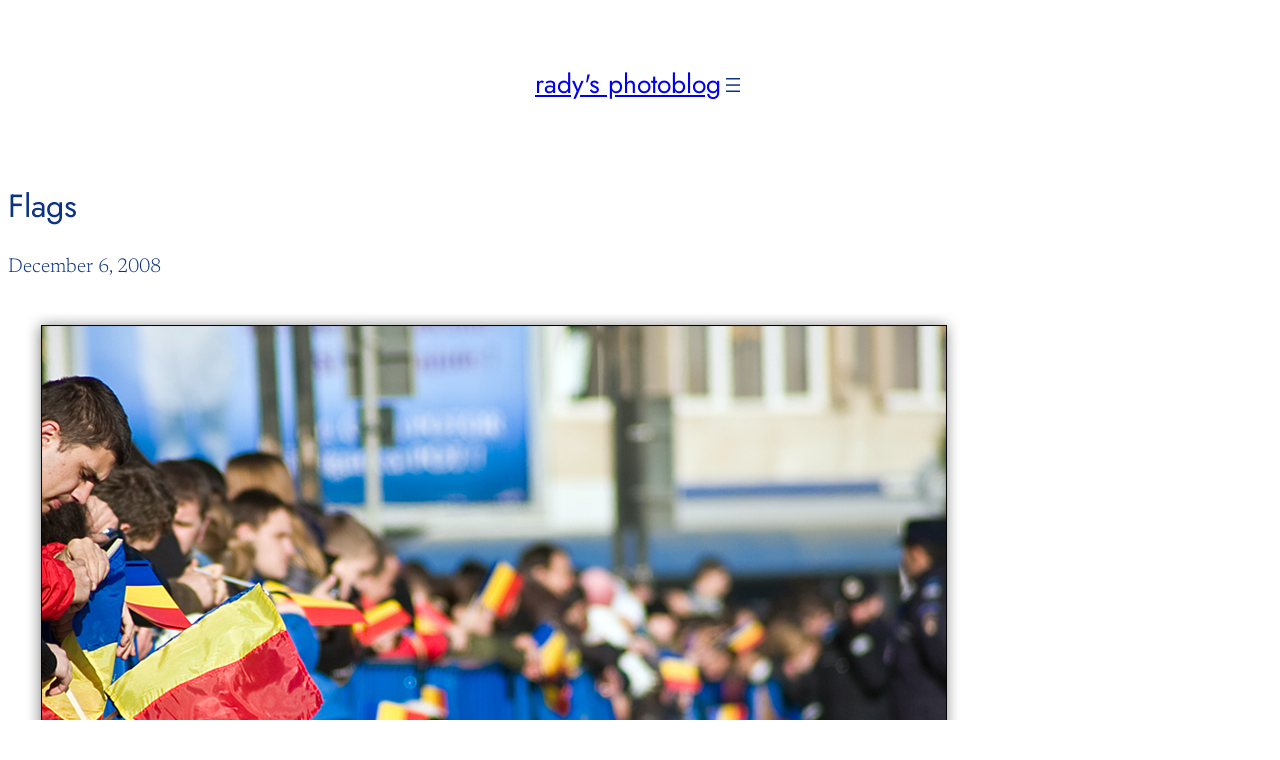

--- FILE ---
content_type: text/css
request_url: https://pixel.staychill.net/wp-content/themes/paimio-wpcom/style.css?ver=1.0.5
body_size: 576
content:
/*
Theme Name: Paimio
Theme URI: https://wordpress.com/themes/paimio/
Description: Paimio is a minimal blogging theme inspired by architects and designers Alvar, Aino and Elissa Aalto.
Version: 1.0.5
Author: Automattic
Author URI: https://automattic.com/
License: GNU General Public License v2 or later
License URI: http://www.gnu.org/licenses/gpl-2.0.html
Text Domain: paimio
*/

/*
 * Control the hover stylings of outline block style.
 * Unnecessary once block styles are configurable via theme.json
 * https://github.com/WordPress/gutenberg/issues/42794
 */
.wp-block-button.is-style-outline>.wp-block-button__link:not(.has-background):hover {
	background-color: var(--wp--preset--color--secondary);
	color: var(--wp--preset--color--background);
	border-color: var(--wp--preset--color--secondary);
}

/**
 * Currently table styles are only available with 'wp-block-styles' 
 * theme support (block css) thus the following needs to be included
 * since 'wp-block-styles' aren't used for this theme.
 * https://github.com/WordPress/gutenberg/issues/45065
 */
.wp-block-table thead {
	border-bottom: 3px solid;
}
.wp-block-table tfoot {
	border-top: 3px solid;
}
.wp-block-table td,
.wp-block-table th {
	padding: var(--wp--preset--spacing--30);
	border: 1px solid;
	word-break: normal;
}
.wp-block-table figcaption {
	font-size: var(--wp--preset--font-size--small);
	text-align: center;
}

/*
 * Link styles
 * https://github.com/WordPress/gutenberg/issues/42319
 */
a {
	text-decoration-thickness: .0625em !important;
	text-underline-offset: .15em;
}

/* 
 * Search block (inside button) styles 
 * https://github.com/WordPress/gutenberg/issues/39946
 */
.wp-block-search__button-inside > .wp-block-search__inside-wrapper {
	box-sizing: border-box;
}
.wp-block-search__button-inside .wp-block-search__input {
	padding: 0 0.25rem;
}

--- FILE ---
content_type: application/x-javascript
request_url: https://pixel.staychill.net/wp-content/uploads/wpmss/wpmss.min.js?ver=1681233531
body_size: -187
content:
SmoothScroll({frameRate:150,animationTime:1000,stepSize:150,pulseAlgorithm:1,pulseScale:4,pulseNormalize:1,accelerationDelta:150,accelerationMax:30,keyboardSupport:1,arrowScroll:1000,})